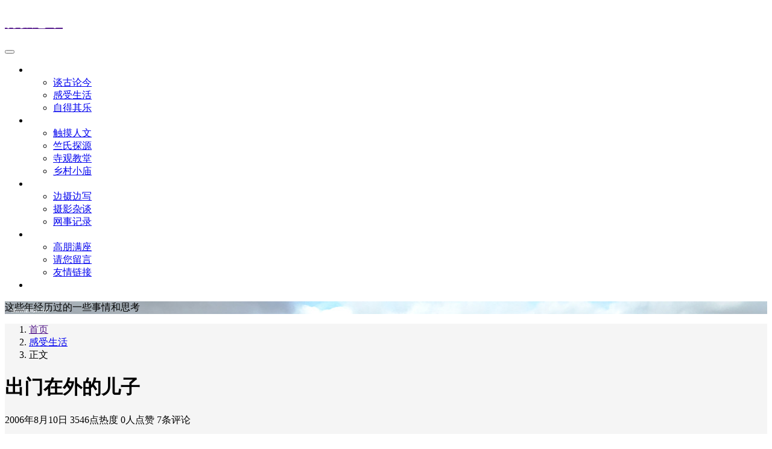

--- FILE ---
content_type: text/html; charset=UTF-8
request_url: https://www.zhuf.net/archives/176
body_size: 17514
content:
<!DOCTYPE html>
<html lang="zh-Hans">
<head>
    <meta charset="UTF-8">
    <title>出门在外的儿子 - 行摄思书</title>
    <meta name="viewport" content="width=device-width, initial-scale=1, user-scalable=no">
    <meta name="format-detection" content="telphone=no, date=no, address=no, email=no">
    <meta name="theme-color" content="#282a2c">

    <meta name="keywords" itemprop="keywords" content="儿子">
    <meta name="description" itemprop="description" content="　　儿子在北京拍回的故宫照片 [align=center][/align] 　　7月26日　妻说6点不到，儿子就发了短消息，说起床了。问他睡得好否，他只说一个字，好！中午，我在食堂吃饭的时候，他来了个短消息，问你在干什 &hellip;">
        <meta itemprop="image" content="https://zhufpic.oss-cn-hangzhou.aliyuncs.com/uploads/2025/07/1753758221-LOGO.jpg-zhuf">

        <meta property="og:site_name" content="行摄思书">
    <meta property="og:url" content="/archives/176">
        <meta property="og:title" content="出门在外的儿子">
    <meta property="og:type" content="article">
                        <meta property="og:article:tag" content="儿子">
                    <meta property="og:image" content="https://zhufpic.oss-cn-hangzhou.aliyuncs.com/uploads/2025/07/1753758221-LOGO.jpg-zhuf">
    <meta property="og:image:type" content="image/webp">
    <meta property="og:locale" content="zh-Hans">

    <meta name="twitter:card" content="summary_large_image">
    <meta name="twitter:title" content="出门在外的儿子">
    <meta name="twitter:creator" content="大道如水大道如水">

    <meta name='robots' content='max-image-preview:large' />
	<style>img:is([sizes="auto" i], [sizes^="auto," i]) { contain-intrinsic-size: 3000px 1500px }</style>
	<link rel='dns-prefetch' href='//www.zhuf.net' />
<style id='classic-theme-styles-inline-css' type='text/css'>
/*! This file is auto-generated */
.wp-block-button__link{color:#fff;background-color:#32373c;border-radius:9999px;box-shadow:none;text-decoration:none;padding:calc(.667em + 2px) calc(1.333em + 2px);font-size:1.125em}.wp-block-file__button{background:#32373c;color:#fff;text-decoration:none}
</style>
<style id='global-styles-inline-css' type='text/css'>
:root{--wp--preset--aspect-ratio--square: 1;--wp--preset--aspect-ratio--4-3: 4/3;--wp--preset--aspect-ratio--3-4: 3/4;--wp--preset--aspect-ratio--3-2: 3/2;--wp--preset--aspect-ratio--2-3: 2/3;--wp--preset--aspect-ratio--16-9: 16/9;--wp--preset--aspect-ratio--9-16: 9/16;--wp--preset--color--black: #000000;--wp--preset--color--cyan-bluish-gray: #abb8c3;--wp--preset--color--white: #ffffff;--wp--preset--color--pale-pink: #f78da7;--wp--preset--color--vivid-red: #cf2e2e;--wp--preset--color--luminous-vivid-orange: #ff6900;--wp--preset--color--luminous-vivid-amber: #fcb900;--wp--preset--color--light-green-cyan: #7bdcb5;--wp--preset--color--vivid-green-cyan: #00d084;--wp--preset--color--pale-cyan-blue: #8ed1fc;--wp--preset--color--vivid-cyan-blue: #0693e3;--wp--preset--color--vivid-purple: #9b51e0;--wp--preset--gradient--vivid-cyan-blue-to-vivid-purple: linear-gradient(135deg,rgba(6,147,227,1) 0%,rgb(155,81,224) 100%);--wp--preset--gradient--light-green-cyan-to-vivid-green-cyan: linear-gradient(135deg,rgb(122,220,180) 0%,rgb(0,208,130) 100%);--wp--preset--gradient--luminous-vivid-amber-to-luminous-vivid-orange: linear-gradient(135deg,rgba(252,185,0,1) 0%,rgba(255,105,0,1) 100%);--wp--preset--gradient--luminous-vivid-orange-to-vivid-red: linear-gradient(135deg,rgba(255,105,0,1) 0%,rgb(207,46,46) 100%);--wp--preset--gradient--very-light-gray-to-cyan-bluish-gray: linear-gradient(135deg,rgb(238,238,238) 0%,rgb(169,184,195) 100%);--wp--preset--gradient--cool-to-warm-spectrum: linear-gradient(135deg,rgb(74,234,220) 0%,rgb(151,120,209) 20%,rgb(207,42,186) 40%,rgb(238,44,130) 60%,rgb(251,105,98) 80%,rgb(254,248,76) 100%);--wp--preset--gradient--blush-light-purple: linear-gradient(135deg,rgb(255,206,236) 0%,rgb(152,150,240) 100%);--wp--preset--gradient--blush-bordeaux: linear-gradient(135deg,rgb(254,205,165) 0%,rgb(254,45,45) 50%,rgb(107,0,62) 100%);--wp--preset--gradient--luminous-dusk: linear-gradient(135deg,rgb(255,203,112) 0%,rgb(199,81,192) 50%,rgb(65,88,208) 100%);--wp--preset--gradient--pale-ocean: linear-gradient(135deg,rgb(255,245,203) 0%,rgb(182,227,212) 50%,rgb(51,167,181) 100%);--wp--preset--gradient--electric-grass: linear-gradient(135deg,rgb(202,248,128) 0%,rgb(113,206,126) 100%);--wp--preset--gradient--midnight: linear-gradient(135deg,rgb(2,3,129) 0%,rgb(40,116,252) 100%);--wp--preset--font-size--small: 13px;--wp--preset--font-size--medium: 20px;--wp--preset--font-size--large: 36px;--wp--preset--font-size--x-large: 42px;--wp--preset--spacing--20: 0.44rem;--wp--preset--spacing--30: 0.67rem;--wp--preset--spacing--40: 1rem;--wp--preset--spacing--50: 1.5rem;--wp--preset--spacing--60: 2.25rem;--wp--preset--spacing--70: 3.38rem;--wp--preset--spacing--80: 5.06rem;--wp--preset--shadow--natural: 6px 6px 9px rgba(0, 0, 0, 0.2);--wp--preset--shadow--deep: 12px 12px 50px rgba(0, 0, 0, 0.4);--wp--preset--shadow--sharp: 6px 6px 0px rgba(0, 0, 0, 0.2);--wp--preset--shadow--outlined: 6px 6px 0px -3px rgba(255, 255, 255, 1), 6px 6px rgba(0, 0, 0, 1);--wp--preset--shadow--crisp: 6px 6px 0px rgba(0, 0, 0, 1);}:where(.is-layout-flex){gap: 0.5em;}:where(.is-layout-grid){gap: 0.5em;}body .is-layout-flex{display: flex;}.is-layout-flex{flex-wrap: wrap;align-items: center;}.is-layout-flex > :is(*, div){margin: 0;}body .is-layout-grid{display: grid;}.is-layout-grid > :is(*, div){margin: 0;}:where(.wp-block-columns.is-layout-flex){gap: 2em;}:where(.wp-block-columns.is-layout-grid){gap: 2em;}:where(.wp-block-post-template.is-layout-flex){gap: 1.25em;}:where(.wp-block-post-template.is-layout-grid){gap: 1.25em;}.has-black-color{color: var(--wp--preset--color--black) !important;}.has-cyan-bluish-gray-color{color: var(--wp--preset--color--cyan-bluish-gray) !important;}.has-white-color{color: var(--wp--preset--color--white) !important;}.has-pale-pink-color{color: var(--wp--preset--color--pale-pink) !important;}.has-vivid-red-color{color: var(--wp--preset--color--vivid-red) !important;}.has-luminous-vivid-orange-color{color: var(--wp--preset--color--luminous-vivid-orange) !important;}.has-luminous-vivid-amber-color{color: var(--wp--preset--color--luminous-vivid-amber) !important;}.has-light-green-cyan-color{color: var(--wp--preset--color--light-green-cyan) !important;}.has-vivid-green-cyan-color{color: var(--wp--preset--color--vivid-green-cyan) !important;}.has-pale-cyan-blue-color{color: var(--wp--preset--color--pale-cyan-blue) !important;}.has-vivid-cyan-blue-color{color: var(--wp--preset--color--vivid-cyan-blue) !important;}.has-vivid-purple-color{color: var(--wp--preset--color--vivid-purple) !important;}.has-black-background-color{background-color: var(--wp--preset--color--black) !important;}.has-cyan-bluish-gray-background-color{background-color: var(--wp--preset--color--cyan-bluish-gray) !important;}.has-white-background-color{background-color: var(--wp--preset--color--white) !important;}.has-pale-pink-background-color{background-color: var(--wp--preset--color--pale-pink) !important;}.has-vivid-red-background-color{background-color: var(--wp--preset--color--vivid-red) !important;}.has-luminous-vivid-orange-background-color{background-color: var(--wp--preset--color--luminous-vivid-orange) !important;}.has-luminous-vivid-amber-background-color{background-color: var(--wp--preset--color--luminous-vivid-amber) !important;}.has-light-green-cyan-background-color{background-color: var(--wp--preset--color--light-green-cyan) !important;}.has-vivid-green-cyan-background-color{background-color: var(--wp--preset--color--vivid-green-cyan) !important;}.has-pale-cyan-blue-background-color{background-color: var(--wp--preset--color--pale-cyan-blue) !important;}.has-vivid-cyan-blue-background-color{background-color: var(--wp--preset--color--vivid-cyan-blue) !important;}.has-vivid-purple-background-color{background-color: var(--wp--preset--color--vivid-purple) !important;}.has-black-border-color{border-color: var(--wp--preset--color--black) !important;}.has-cyan-bluish-gray-border-color{border-color: var(--wp--preset--color--cyan-bluish-gray) !important;}.has-white-border-color{border-color: var(--wp--preset--color--white) !important;}.has-pale-pink-border-color{border-color: var(--wp--preset--color--pale-pink) !important;}.has-vivid-red-border-color{border-color: var(--wp--preset--color--vivid-red) !important;}.has-luminous-vivid-orange-border-color{border-color: var(--wp--preset--color--luminous-vivid-orange) !important;}.has-luminous-vivid-amber-border-color{border-color: var(--wp--preset--color--luminous-vivid-amber) !important;}.has-light-green-cyan-border-color{border-color: var(--wp--preset--color--light-green-cyan) !important;}.has-vivid-green-cyan-border-color{border-color: var(--wp--preset--color--vivid-green-cyan) !important;}.has-pale-cyan-blue-border-color{border-color: var(--wp--preset--color--pale-cyan-blue) !important;}.has-vivid-cyan-blue-border-color{border-color: var(--wp--preset--color--vivid-cyan-blue) !important;}.has-vivid-purple-border-color{border-color: var(--wp--preset--color--vivid-purple) !important;}.has-vivid-cyan-blue-to-vivid-purple-gradient-background{background: var(--wp--preset--gradient--vivid-cyan-blue-to-vivid-purple) !important;}.has-light-green-cyan-to-vivid-green-cyan-gradient-background{background: var(--wp--preset--gradient--light-green-cyan-to-vivid-green-cyan) !important;}.has-luminous-vivid-amber-to-luminous-vivid-orange-gradient-background{background: var(--wp--preset--gradient--luminous-vivid-amber-to-luminous-vivid-orange) !important;}.has-luminous-vivid-orange-to-vivid-red-gradient-background{background: var(--wp--preset--gradient--luminous-vivid-orange-to-vivid-red) !important;}.has-very-light-gray-to-cyan-bluish-gray-gradient-background{background: var(--wp--preset--gradient--very-light-gray-to-cyan-bluish-gray) !important;}.has-cool-to-warm-spectrum-gradient-background{background: var(--wp--preset--gradient--cool-to-warm-spectrum) !important;}.has-blush-light-purple-gradient-background{background: var(--wp--preset--gradient--blush-light-purple) !important;}.has-blush-bordeaux-gradient-background{background: var(--wp--preset--gradient--blush-bordeaux) !important;}.has-luminous-dusk-gradient-background{background: var(--wp--preset--gradient--luminous-dusk) !important;}.has-pale-ocean-gradient-background{background: var(--wp--preset--gradient--pale-ocean) !important;}.has-electric-grass-gradient-background{background: var(--wp--preset--gradient--electric-grass) !important;}.has-midnight-gradient-background{background: var(--wp--preset--gradient--midnight) !important;}.has-small-font-size{font-size: var(--wp--preset--font-size--small) !important;}.has-medium-font-size{font-size: var(--wp--preset--font-size--medium) !important;}.has-large-font-size{font-size: var(--wp--preset--font-size--large) !important;}.has-x-large-font-size{font-size: var(--wp--preset--font-size--x-large) !important;}
:where(.wp-block-post-template.is-layout-flex){gap: 1.25em;}:where(.wp-block-post-template.is-layout-grid){gap: 1.25em;}
:where(.wp-block-columns.is-layout-flex){gap: 2em;}:where(.wp-block-columns.is-layout-grid){gap: 2em;}
:root :where(.wp-block-pullquote){font-size: 1.5em;line-height: 1.6;}
</style>
<link rel='stylesheet' id='bootstrap-css' href='https://www.zhuf.net/wp-content/themes/kratos-4.1.6/assets/css/bootstrap.min.css?ver=4.5.0' type='text/css' media='all' />
<link rel='stylesheet' id='kicon-css' href='https://www.zhuf.net/wp-content/themes/kratos-4.1.6/assets/css/iconfont.min.css?ver=4.1.6' type='text/css' media='all' />
<link rel='stylesheet' id='layer-css' href='https://www.zhuf.net/wp-content/themes/kratos-4.1.6/assets/css/layer.min.css?ver=3.1.1' type='text/css' media='all' />
<link rel='stylesheet' id='lightgallery-css' href='https://www.zhuf.net/wp-content/themes/kratos-4.1.6/assets/css/lightgallery.min.css?ver=1.4.0' type='text/css' media='all' />
<link rel='stylesheet' id='fontawesome-css' href='https://www.zhuf.net/wp-content/themes/kratos-4.1.6/assets/css/fontawesome.min.css?ver=5.15.2' type='text/css' media='all' />
<link rel='stylesheet' id='kratos-css' href='https://www.zhuf.net/wp-content/themes/kratos-4.1.6/style.css?ver=4.1.6' type='text/css' media='all' />
<style id='kratos-inline-css' type='text/css'>

        @media screen and (min-width: 992px) {
            .k-nav .navbar-brand h1 {
                color: #ffffff;
            }
            .k-nav .navbar-nav > li.nav-item > a {
                color: #ffffff;
            }
        }
        
</style>
<link rel="alternate" title="oEmbed (JSON)" type="application/json+oembed" href="/wp-json/oembed/1.0/embed?url=%2Farchives%2F176" />
<link rel="alternate" title="oEmbed (XML)" type="text/xml+oembed" href="/wp-json/oembed/1.0/embed?url=%2Farchives%2F176&#038;format=xml" />

<link rel="stylesheet" href="https://www.zhuf.net/wp-content/plugins/count-per-day/counter.css" type="text/css" />
<script type="text/javascript" src="https://www.zhuf.net/wp-content/themes/kratos-4.1.6/assets/js/jquery.min.js?ver=3.4.1" id="jquery-js"></script>
<script></script></head>
<body>
    <div class="k-header">
        <nav class="k-nav navbar navbar-expand-lg navbar-light fixed-top" >
            <div class="container">
                <a class="navbar-brand" href="">
                    <h1>行摄思书</h1>                </a>
                                    <button class="navbar-toggler navbar-toggler-right" id="navbutton" type="button" data-toggle="collapse" data-target="#navbarResponsive" aria-controls="navbarResponsive" aria-expanded="false" aria-label="Toggle navigation">
                        <span class="line first-line"></span>
                        <span class="line second-line"></span>
                        <span class="line third-line"></span>
                    </button>
                <div id="navbarResponsive" class="collapse navbar-collapse"><ul id="menu-new" class="navbar-nav ml-auto"><li class="nav-item dropdown" ><a title="道古道今" href="#" data-toggle="dropdown" aria-haspopup="true" aria-expanded="false" class="dropdown-toggle nav-link" id="menu-item-dropdown-2228">道古道今</a>
<ul class="dropdown-menu" aria-labelledby="menu-item-dropdown-2228" role="menu">
	<li class="nav-item" ><a title="谈古论今" href="/archives/category/tglj" class="dropdown-item">谈古论今</a></li>
	<li class="nav-item" ><a title="感受生活" href="/archives/category/gssh" class="dropdown-item">感受生活</a></li>
	<li class="nav-item" ><a title="自得其乐" href="/archives/category/zdql" class="dropdown-item">自得其乐</a></li>
</ul>
</li>
<li class="nav-item dropdown" ><a title="人物事物" href="#" data-toggle="dropdown" aria-haspopup="true" aria-expanded="false" class="dropdown-toggle nav-link" id="menu-item-dropdown-2232">人物事物</a>
<ul class="dropdown-menu" aria-labelledby="menu-item-dropdown-2232" role="menu">
	<li class="nav-item" ><a title="触摸人文" href="/archives/category/cmrw" class="dropdown-item">触摸人文</a></li>
	<li class="nav-item" ><a title="竺氏探源" href="/archives/category/zsty" class="dropdown-item">竺氏探源</a></li>
	<li class="nav-item" ><a title="寺观教堂" href="/archives/category/sgjt" class="dropdown-item">寺观教堂</a></li>
	<li class="nav-item" ><a title="乡村小庙" href="/archives/category/xcxm" class="dropdown-item">乡村小庙</a></li>
</ul>
</li>
<li class="nav-item dropdown" ><a title="影事往事" href="#" data-toggle="dropdown" aria-haspopup="true" aria-expanded="false" class="dropdown-toggle nav-link" id="menu-item-dropdown-2237">影事往事</a>
<ul class="dropdown-menu" aria-labelledby="menu-item-dropdown-2237" role="menu">
	<li class="nav-item" ><a title="边摄边写" href="/archives/category/bsbx" class="dropdown-item">边摄边写</a></li>
	<li class="nav-item" ><a title="摄影杂谈" href="/archives/category/syzt" class="dropdown-item">摄影杂谈</a></li>
	<li class="nav-item" ><a title="网事记录" href="/archives/category/wsjl" class="dropdown-item">网事记录</a></li>
</ul>
</li>
<li class="nav-item dropdown" ><a title="客来客往" href="#" data-toggle="dropdown" aria-haspopup="true" aria-expanded="false" class="dropdown-toggle nav-link" id="menu-item-dropdown-2241">客来客往</a>
<ul class="dropdown-menu" aria-labelledby="menu-item-dropdown-2241" role="menu">
	<li class="nav-item" ><a title="高朋满座" href="/archives/category/uncategorized" class="dropdown-item">高朋满座</a></li>
	<li class="nav-item" ><a title="请您留言" href="/%e7%95%99%e8%a8%80%e6%9d%bf" class="dropdown-item">请您留言</a></li>
	<li class="nav-item" ><a title="友情链接" href="/links" class="dropdown-item">友情链接</a></li>
</ul>
</li>
<li class="nav-item" ><a title="留言板" href="/%e7%95%99%e8%a8%80%e6%9d%bf" class="nav-link">留言板</a></li>
</ul></div>            </div>
        </nav>
                    <div class="banner">
                <div class="overlay"></div>
                <div class="content text-center" style="background-image: url(https://zhufpic.oss-cn-hangzhou.aliyuncs.com/uploads/2025/07/1753761589-头部.jpg-zhuf);">
                    <div class="introduce animate__animated animate__fadeInUp">
                        <div class="title"></div><div class="mate">这些年经历过的一些事情和思考</div>                    </div>
                </div>
            </div>
            </div>
<div class="k-main banner" style="background:#f5f5f5">
    <div class="container">
        <div class="row">
            <div class="col-lg-8 details">
                                    <div class="article">
                                                    <div class="breadcrumb-box">
                                <ol class="breadcrumb">
                                    <li class="breadcrumb-item">
                                        <a class="text-dark" href=""> 首页</a>
                                    </li>
                                    <li class="breadcrumb-item"> <a class="text-dark" href="/archives/category/gssh">感受生活</a></li>                                    <li class="breadcrumb-item active" aria-current="page"> 正文</li>
                                </ol>
                            </div>
                                                <div class="header">
                            <h1 class="title">出门在外的儿子</h1>
                            <div class="meta">
                                <span>2006年8月10日</span>
                                                                    <span>3546点热度</span>
                                                                    <span>0人点赞</span>
                                                                    <span>7条评论</span>
                                                                                            </div>
                        </div>
                        <div class="content" id="lightgallery">
                            <p>　　<span style="color: #ff0000;">儿子在北京拍回的故宫照片</span><br />
[align=center]<a href="https://zhufpic.oss-cn-hangzhou.aliyuncs.com/uploads/2006/08/2006-08-10_011258-0.jpg" target="_blank"  rel="nofollow" ><img decoding="async" class="alignnone size-medium wp-image-6" alt="2006-08-10_011258-0.jpg" src="https://zhufpic.oss-cn-hangzhou.aliyuncs.com/uploads/2006/08/2006-08-10_011258-0.jpg" /></a>[/align]<br />
　　<span style="color: #ff0000;">7月26日</span>　妻说6点不到，儿子就发了短消息，说起床了。问他睡得好否，他只说一个字，好！中午，我在食堂吃饭的时候，他来了个短消息，问你在干什么？我回说在吃饭，你吃了吗？上午感觉如何？他说：吃完了，感觉挺好。我说：好！为你骄傲！中午休息一下，下午有精神了。他说不累。<br />
　　下午4点45分，我去短消息问他下课了没有。他回说不累，现在上厕所，接着洗澡。晚上要上夜自习，打电话再说。晚上6点多的时候，他来短消息说可以打电话了。我们又是挨个跟他通电话，父亲跟他打电话，说要他坚强点，他说明天就回来了，又惹得我们哈哈大笑。通过交谈，得知他已经适应了学校的生活，吃得习惯，上课不紧张，下午还去打篮球了。第一天他的表现，比我们想象的要好，好象他还挺体谅我们的，老说放心好了，感觉挺好，适应的。<br />
　　晚上，妻跟严秋雁交流，她女儿在学校的事情都会跟家里说，包括学的什么，老师教得如何，北京环境怎么样等。而儿子的回话却跟电报一样简短。妻列了提纲，说要问儿子一些事情，我说你管他干什么啊，他不愿意说就不要去问他了，有的事情提醒他一下就可以了。孙盈侄女的消息还要少，手机老关的，回电话也很简短，还好，她跟我儿子在一个班上，也不会有什么情况。</p>
<p>　　<span style="color: #ff0000;">7月27日</span>　今天儿子的短消息明显少了，只有中午的时候我一个，问我在干什么？我说在休息，问他今天的感觉，还是一个好字，于是叮嘱他要抓紧机会多学点东西，要把所见抽得的东西记录下来，多拍点照片，他回答还是一个哦字。下午妻说儿子的手机没电了，说是要充电，晚上就不要打电话了。下午和朋友一知说好，下个学期请他太太在双休日帮助儿子补习语文，这是他的弱项。晚上散步时，去拜访了一个小后生，开电脑店的，他通过我和我儿子成了朋友，不过非常的忙，我们进去，他就出去帮客户安装电脑去了，等了半个多小时还没回来，我们就回来了。</p>
<p>　　<span style="color: #ff0000;">7月28日</span>　今天儿子不主动给我发短消息了。晚上的时候，他妈妈发短消息问他干什么，他说去洗澡了，过了半个小时他问他洗好了没有，他说洗好了，我说你晚上下课后我们给你打电话，他说那得等九点半了。晚上他们一直在看英语原版片，看到九点半的时候，他来短消息说，还得一刻钟，然后问爷爷奶奶呢？我们想叫他打个电话过去，后来想想时间太晚了，就没叫他打。9点40，他来电话了，我问他为什么不给我发短消息，他说你没给我发啊，问他洗衣服没有，他说明天洗。我说你才洗了一次衣服啊，他在电话那头嘿嘿笑，听上去很愉快。他说已经到寝室了，马上要睡了，不说了，说挂了。晚上妻给我看他儿子发的短消息，其中有一条问他同学们对他怎么样，他说谁对谁都好。还说吃得饱，晚上睡够十小时，看上去，他对那个新环境完全适应了。</p>
<p>　　<span style="color: #ff0000;">7月29日</span>　本来昨天说好，妻和我一起去溪口看水蜜桃节活动，结果昨晚来了一个电话，说她一个表姐出车祸没了，上午要去奔丧。结果早上就和老同学一起去了。昨天得到的情报是上午8点半开始，结果8点钟活动就开始了，看了个尾巴。天热，10点半就回来了。<br />
　　中午看电视，新闻30分报道说北京的雾大，温度高，气象部门发出了霉变指数预报，于是发了个短消息给儿子，问他北京大雾了吗？他说没有，但每天是阴天，我说我们今天这里又高温了，晴空万里，天上没有一丝云彩。他说北京的天空上云层很查，飞机下降的时候用了半天。我说飞机是雷达导航的，不需要手工操作，下降的时候是一点点降低高度的。他说知道。他也真知道，凡是科学的知识，快比我懂得还多了，什么汽车引擎，涡轮增压啊，我都没搞清楚是怎么回事，他却了解得清清楚楚的。<br />
　　下午在小溪岙的时候，他又来短消息了，问我吃了没有，我说哪有这么早啊，人还在外面呢，叫他问一下妈妈。他说好的，过了一会又回说，她说还没呢。6点钟我回到家里，吃完饭，给他发短消息，说：听说你在北京的最后一天，有人看到你在地上磨肥皂，人问你为什么，你说如果不擦掉一点，妈要看出我半个月没洗澡了。他回：废话。问他洗衣服了吗？他说刚洗。<br />
　　晚上到岳林广场和县江边拍照片，8点半回来，妻回来就睡下了，9点半的时候，我找妻的手机，想看看儿子有没有短消息过来，这时家里的电话就响了。儿子说，你要我打电话给你啊，我就打个。我明白这是妻的吩咐。问他感觉好吗？不是不马上要睡了？他说好的，要睡了，没事就挂了。说完就挂了。晚上母亲和妻都说儿子在电话里好象懒得说话，态度冷冷的，不象在家里喋喋不休，说不完的话。也许儿子还不习惯在电话里交流。</p>
<p>　　<span style="color: #ff0000;">7月30日</span>　天气太热，家里接连2人发烧了。妻昨天就发烧，今天上午自己量体温才发现，今天傍晚的时候才好点。她也觉得奇怪，昨天去江口奔丧的时候还是好好的啊，禁不住在私下嘀咕。晚上8点半，儿子来电话，说跟爷爷奶奶已经打过电话了，奶奶发热了，38度半，要我们去叫奶奶一定要去挂盐水。母亲晚上的时候说身体不舒服，晚饭后碗还是我洗的，没想到体温这么高了。儿子在外面了，懂得关心家里的大人们的身体了，真是让人感动。搁下儿子的电话，妻打电话给我母亲，一定要她起来，去村卫生室打针，我们随后看着母亲挂了盐水，我把明天的药钱也付了，要母亲明天一定要继续看医生。</p>
<p>　　<span style="color: #ff0000;">7月31日</span>　今天儿子没主动给我发过短消息。妻说下午的时候，发短消息问过奶奶的身体怎么样了？晚上9点多来电话，我说你英语学得怎么样，有没有收获啊？他说有的。我说你说几句给我听听？他说不说不说。回去说给你听。随后又说，回来之后我要玩游戏的啊。我说你要玩多少天？他说十天，我说好的，每天半小时，他说不行，要一小时，唉，孩子毕竟还是个孩子啊。</p>
<p>　　<span style="color: #ff0000;">8月1日</span>　儿子没跟我联系过。傍晚打电话到父母家，照例问今天好不好之类常规的话。然后他一个个问家里人，这两天妻和母亲同时感冒发烧了。他问奶奶呢？我说到外面去散步了。他也没怀疑。</p>
<p>　　<span style="color: #ff0000;">8月2日</span>　晚上6时来电，问他一切都好嘛，他在那边呵呵笑着说好的好的。跟妻通电话时说，你跟阿姨说一下吧，我们在北京少玩几天，想回家了。电视没得看、电脑没得玩，饿极了。问他花了多少钱了，他说不知道，带去的食品吃完了，现在每天买一面快速面，晚上睡前泡着吃。吃得好，睡得更好，这是他对自己的北京学校生活的总结。孙盈说，他女儿不喜欢油腻食品，吃不饱，都饿怕了，现在嘴巴里外都起泡了。</p>
<p>　　<span style="color: #ff0000;">8月3日</span>　下午2点多，儿子给妻发短信，问：坐班车到总部吗？妻正感冒呢，看了一会没明白，回短信问他说什么，他说没什么。结果让妻纳闷了一下午。晚饭后，按惯例他应该来个电话或者短消息，可是一直没来，严秋雁倒来电话了，问儿子有没有在正常联系，妻说正常的，每天一个电话。严秋雁说她侄女两天没给家里电话了，打电话也一直关机，叫儿子给她说一声，给家里打个电话。妻答应了，拨电话给儿子，那头说暂时无法接通，再拨，还是一样，一直拨了半个来小时，不通，联想起下午莫名其妙的短信，不禁有点担心了。我说赶紧回家，我查电话去。打开电脑，先查了儿子在北京的学校的电话，通州区运河西大街九号中华商科学校的电话。妻打过去，那边告诉我们新东方学校的电话，再打到新东方学校，问班主任的名字和联系方式，那边问我们班级的编号，一下子说不出来，挂了电话，查。查到班级编号，再打过去，那边再问了孩子的姓名，说会通知班主任的，由他找到孩子，通知孩子们给家里打电话。等了五分钟，还没动静，再打过去。那边说已经通知了老师，也找到了孩子，跟孩子们说了。我纳闷这不会是学校的托辞吧，那有这么快的？没想到，刚刚搁下电话，电话铃响了，是母亲打来的，说儿子已经打电话过来了，他刚才是没电了，8点多会再打电话来的。这才放下心来。过了不多久，电话铃又响了，我接起一听，是儿子的，我冲电话嚷道，你怎么搞的，电话为什么不接，儿子说没电了正充电呢。我说你下午的短消息啥意思？什么班车、总部，他说是老师要他们登记填表，结束那天家长到总部接还是学校接，他搞不清楚，所以来短消息问，我说填好了吗？他说填好了，坐班车到总部。我说你妈妈急得正在哭呢，他说啊？我就把电话给了妻，他们就叽叽咕咕地说同伴什么的事情了。晚上睡前，妻说，要把跟儿子的短消息，捡重要的，用一张纸抄起来，她立说立行，马上抄了满满一张。她抄的同时，我写了这么多，她凑过来看了一下，说：罗里罗嗦！</p>
<p>　　<span style="color: #ff0000;">8月4日</span>　儿子的短消息越来越少，中午我发一个过去，到了晚上下班的时候才回，说是现在上卫生间，等会打电话，一刻钟后，电话响了，妻去接听，对他说，现在你的学习到计时了吧。他又说，要不结束了我独自先坐飞机回来了。妻说，这不行，飞机票是阿姨订的。我接过电话说，你不要装出不高兴的样子啊，要听大家的，回来以后我再给你加五天每天半小时的电脑时间。他问，每天一个半小时？我说是啊。他马上高兴地说，好的好的。晚上，妻给他短消息，提醒他今天晚上洗好衣服，明天就不要洗了，准备打包，不要忘记东西。他问：什么是打包啊？</p>
<p>　　<span style="color: #ff0000;">8月5日</span>　今天一大早，母亲抱病去买了虾，在微波炉中烤了，要委托严秋雁带过去给儿子他们吃。晚上，我们外拍回来，8点了，到孙盈公司，把虾送过去，严秋雁第二天要飞北京接孩子们，顺便带他们在北京玩几天。回来已经9点了。快10点半的时候，儿子突然来了一个短消息，说一切都好了，刚才妈妈的短消息我没看见。接着我的手机铃响了一下，我看是儿子来电，就回拨过去，那边很热闹，我问：你怎么还没睡啊？他说我刚睡下。妈妈呢？我说，她睡了。他就说，那没事了，再见。原来妻晚上给他发了好几个短消息，一直没见他回，大概他也玩去了。这是他在学校的最后一天了，马上就要结束了，比较兴奋。</p>
<p>　　<span style="color: #ff0000;">8月6日</span>　上午，妻在广州的同学来，陪着游览了溪口主要几个风景点，中饭后，他们打的回宁波，我们也回奉化。下午帮传仙妻子扫描一个服装样本，然后和夏夏去方桥，在方桥桥头巧遇网友九牧。他写的《方桥印象》，我看了之后印象非常深刻。他带我们去了龙漂墩的锡命堂，据他介绍，说是明代建筑。现在明代建筑在奉化的已经是很少了。在龙潭墩拍摄的时候，妻来电说，儿子已经碰到严秋雁了。晚上在亚细亚吃饭，席间，孙盈与严秋雁通电话，我顺便跟儿子说了几句。问他好不好，他说好，明天去哪，他说你跟阿姨说吧。严秋雁说三个小家伙情绪还可以。明天长城，她已经租了一辆汽车，这样行动就方便了。孙盈说，他们可能就住三个晚上，这样星期二就可以回家了。</p>
<p>　　<span style="color: #ff0000;">8月7日</span>　今天轮到我病了。拉肚子。下午上医院看病。晚上有点低热。晚饭后一直打不到儿子的电话，后来打到了严秋雁的，说是在逛王府井。儿子说热死了。过了一个多小时他又来电话，声音低沉，问他累不，说还好。听起来情绪不高。</p>
<p>　　<span style="color: #ff0000;">8月8日</span>　晚饭前，儿子来电话，问他今天去哪了？他说不知道。我说什么？你了哪里也不知道。他说是故宫、天坛。又问有没有纪念堂？他说人太多了，一个死人有什么好看的。又说明天将去清华、北大，晚上飞机回奉化。吃了晚饭，去孙盈处，说明天接机事情，孙盈问了，明天那边是晚上10点05分飞机，这样到宁波快12点了，孙盈说他一人去机场接，然后送到家。从孙盈和严秋雁的电话中知道，他侄女和我儿子下午闹罢工了，不肯出去走，只愿呆在房间里看电视。说是明天上午的升旗仪式也懒得去看。我和妻轮流发短消息给他，威胁他如果不去参加明天的活动，回家后一切奖励政策取消。他说我没听见。我说看见就可以了。他说也没看见。我们谈起，他们年纪还小，知识面不够，这样的旅游对他们没什么吸引力。</p>
<p>　　<span style="color: #ff0000;">8月9日</span>　今天是儿子在北京的最后一天，中午11时，妻打电话跟我说，儿子上午去看升旗了，然后去了清华北大。这会儿正在饭店呢。晚上回家，妻跟他打电话，他说正在往机场的路上，晚饭已经吃了。随后严秋雁说，这几个孩子都等不用回家了，下午她和女儿去书店，她侄女和我儿子就在饭店看电视，晚饭后退了房，去机场都迫不及待了，好象到了机场就跟到了家一样。晚上8点半，我再打电话，儿子说在机场玩手机游戏等飞机呢。我说别玩了，等会当心晕机。他说不会，坐飞机很舒服的。9时半，我查了宁波机场的消息，这班飞机要到晚上11时55分到过宁波，就给孙盈打了个电话。孙盈说他11点去机场。我说我等会就在大成路交叉口等。<br />
　　晚12时10分，孙盈来短消息，说他们正在出来。16分，又来消息说，看见你儿子了。我也重新穿上衣服，准备去接，同时，给他短消息，让他慢慢开好了。<br />
　　12点55分，在大成路口接到。1点05分，到家。说29日那天洗过澡后没好好洗过，开始两天一次，后来看到他们都不洗了，他也不洗了。晚上要洗他半个钟头，说着三下五除二，脱了衣服，钻进了卫生间。</p>
<p>　　<strong>【完】</strong></p>
                        </div>
                                                <div class="footer clearfix">
                            <div class="tags float-left">
                                <span>标签：</span>
                                <a href="/archives/tag/%e5%84%bf%e5%ad%90" rel="tag">儿子</a>                            </div>
                            <div class="tool float-right d-none d-lg-block">
                                <span>最后更新：2006年8月10日</span>
                            </div>
                        </div>
                    </div>
                                <div class="toolbar clearfix">
	<div class="meta float-md-left">
		<img src="https://gravatar.loli.net/avatar/7a90d45c8f5ea98ce93266e36a9290a69a12b914b9900ca6c00005d7cc2cdbb5?s=96&d=mm&r=g">
		<p class="name">大道如水</p>
		<p class="motto mb-0">浙江奉化人。退休。趁还有点体力精力，做些自己喜欢做的事情。</p>
	</div>
	<div class="share float-md-right text-center">
				<a href="javascript:;" id="thumbs" data-action="love" data-id="176" role="button" class="btn btn-thumbs "><i class="kicon i-like"></i><span class="ml-1">点赞</span></a>
	</div>
</div>                <nav class="navigation post-navigation clearfix" role="navigation">
                    <div class="nav-previous clearfix"><a title="立秋记事" href="/archives/183">< 上一篇</a></div><div class="nav-next"><a title="天下有骗" href="/archives/173">下一篇 ></a></div>                </nav>
                	<div class="comments" id="comments">
		<h3 class="title">文章评论</h3>
		<div class="list">
			    <li class="comment cleanfix" id="comment-672">
        <div class="avatar float-left d-inline-block mr-2">
            <img alt='' src='https://gravatar.loli.net/avatar/?s=50&#038;d=mm&#038;r=g' srcset='https://gravatar.loli.net/avatar/?s=100&#038;d=mm&#038;r=g 2x' class='avatar avatar-50 photo avatar-default' height='50' width='50' decoding='async'/>        </div>
        <div class="info clearfix">
            <cite class="author_name">英雄</cite>
                        <div class="content pb-2">
                <p>呵呵，刚才回得时候没看最后，回来了：）</p>
            </div>
            <div class="meta clearfix">
                <div class="date d-inline-block float-left">2006年8月11日                </div>
                <div class="tool reply ml-2 d-inline-block float-right">
                    <a rel="nofollow" class="comment-reply-link" href="/archives/176?replytocom=672#respond" data-commentid="672" data-postid="176" data-belowelement="comment-672" data-respondelement="respond" data-replyto="回复给 英雄" aria-label="回复给 英雄"><i class="kicon i-reply"></i><span class="ml-1">回复</span></a>                </div>
            </div>
        </div>
    </li><!-- #comment-## -->
    <li class="comment cleanfix" id="comment-671">
        <div class="avatar float-left d-inline-block mr-2">
            <img alt='' src='https://gravatar.loli.net/avatar/?s=50&#038;d=mm&#038;r=g' srcset='https://gravatar.loli.net/avatar/?s=100&#038;d=mm&#038;r=g 2x' class='avatar avatar-50 photo avatar-default' height='50' width='50' decoding='async'/>        </div>
        <div class="info clearfix">
            <cite class="author_name">英雄</cite>
                        <div class="content pb-2">
                <p>祝小道一路顺利：）</p>
            </div>
            <div class="meta clearfix">
                <div class="date d-inline-block float-left">2006年8月11日                </div>
                <div class="tool reply ml-2 d-inline-block float-right">
                    <a rel="nofollow" class="comment-reply-link" href="/archives/176?replytocom=671#respond" data-commentid="671" data-postid="176" data-belowelement="comment-671" data-respondelement="respond" data-replyto="回复给 英雄" aria-label="回复给 英雄"><i class="kicon i-reply"></i><span class="ml-1">回复</span></a>                </div>
            </div>
        </div>
    </li><!-- #comment-## -->
    <li class="comment cleanfix" id="comment-670">
        <div class="avatar float-left d-inline-block mr-2">
            <img alt='' src='https://gravatar.loli.net/avatar/?s=50&#038;d=mm&#038;r=g' srcset='https://gravatar.loli.net/avatar/?s=100&#038;d=mm&#038;r=g 2x' class='avatar avatar-50 photo avatar-default' height='50' width='50' decoding='async'/>        </div>
        <div class="info clearfix">
            <cite class="author_name">流浪的猫</cite>
                        <div class="content pb-2">
                <p>孩子出门在外，正应了一句话：可怜天下父母心。</p>
            </div>
            <div class="meta clearfix">
                <div class="date d-inline-block float-left">2006年8月10日                </div>
                <div class="tool reply ml-2 d-inline-block float-right">
                    <a rel="nofollow" class="comment-reply-link" href="/archives/176?replytocom=670#respond" data-commentid="670" data-postid="176" data-belowelement="comment-670" data-respondelement="respond" data-replyto="回复给 流浪的猫" aria-label="回复给 流浪的猫"><i class="kicon i-reply"></i><span class="ml-1">回复</span></a>                </div>
            </div>
        </div>
    </li><!-- #comment-## -->
    <li class="comment cleanfix" id="comment-669">
        <div class="avatar float-left d-inline-block mr-2">
            <img alt='' src='https://gravatar.loli.net/avatar/?s=50&#038;d=mm&#038;r=g' srcset='https://gravatar.loli.net/avatar/?s=100&#038;d=mm&#038;r=g 2x' class='avatar avatar-50 photo avatar-default' height='50' width='50' loading='lazy' decoding='async'/>        </div>
        <div class="info clearfix">
            <cite class="author_name">大道</cite>
                        <div class="content pb-2">
                <p>看来现在他好多事情还不懂，想自己小时候其实也差不多啊</p>
            </div>
            <div class="meta clearfix">
                <div class="date d-inline-block float-left">2006年8月10日                </div>
                <div class="tool reply ml-2 d-inline-block float-right">
                    <a rel="nofollow" class="comment-reply-link" href="/archives/176?replytocom=669#respond" data-commentid="669" data-postid="176" data-belowelement="comment-669" data-respondelement="respond" data-replyto="回复给 大道" aria-label="回复给 大道"><i class="kicon i-reply"></i><span class="ml-1">回复</span></a>                </div>
            </div>
        </div>
    </li><!-- #comment-## -->
    <li class="comment cleanfix" id="comment-668">
        <div class="avatar float-left d-inline-block mr-2">
            <img alt='' src='https://gravatar.loli.net/avatar/?s=50&#038;d=mm&#038;r=g' srcset='https://gravatar.loli.net/avatar/?s=100&#038;d=mm&#038;r=g 2x' class='avatar avatar-50 photo avatar-default' height='50' width='50' loading='lazy' decoding='async'/>        </div>
        <div class="info clearfix">
            <cite class="author_name">晚风</cite>
                        <div class="content pb-2">
                <p>最后两句好玩。 ：P[lol]</p>
            </div>
            <div class="meta clearfix">
                <div class="date d-inline-block float-left">2006年8月10日                </div>
                <div class="tool reply ml-2 d-inline-block float-right">
                    <a rel="nofollow" class="comment-reply-link" href="/archives/176?replytocom=668#respond" data-commentid="668" data-postid="176" data-belowelement="comment-668" data-respondelement="respond" data-replyto="回复给 晚风" aria-label="回复给 晚风"><i class="kicon i-reply"></i><span class="ml-1">回复</span></a>                </div>
            </div>
        </div>
    </li><!-- #comment-## -->
    <li class="comment cleanfix" id="comment-667">
        <div class="avatar float-left d-inline-block mr-2">
            <img alt='' src='https://gravatar.loli.net/avatar/?s=50&#038;d=mm&#038;r=g' srcset='https://gravatar.loli.net/avatar/?s=100&#038;d=mm&#038;r=g 2x' class='avatar avatar-50 photo avatar-default' height='50' width='50' loading='lazy' decoding='async'/>        </div>
        <div class="info clearfix">
            <cite class="author_name">Rovinth</cite>
                        <div class="content pb-2">
                <p>很温暖……</p>
            </div>
            <div class="meta clearfix">
                <div class="date d-inline-block float-left">2006年8月10日                </div>
                <div class="tool reply ml-2 d-inline-block float-right">
                    <a rel="nofollow" class="comment-reply-link" href="/archives/176?replytocom=667#respond" data-commentid="667" data-postid="176" data-belowelement="comment-667" data-respondelement="respond" data-replyto="回复给 Rovinth" aria-label="回复给 Rovinth"><i class="kicon i-reply"></i><span class="ml-1">回复</span></a>                </div>
            </div>
        </div>
    </li><!-- #comment-## -->
    <li class="comment cleanfix" id="comment-666">
        <div class="avatar float-left d-inline-block mr-2">
            <img alt='' src='https://gravatar.loli.net/avatar/?s=50&#038;d=mm&#038;r=g' srcset='https://gravatar.loli.net/avatar/?s=100&#038;d=mm&#038;r=g 2x' class='avatar avatar-50 photo avatar-default' height='50' width='50' loading='lazy' decoding='async'/>        </div>
        <div class="info clearfix">
            <cite class="author_name">果冰</cite>
                        <div class="content pb-2">
                <p>关心儿子的父亲令人羡慕，儿子知道你为他记录的点点滴滴，会很感动的！</p>
            </div>
            <div class="meta clearfix">
                <div class="date d-inline-block float-left">2006年8月10日                </div>
                <div class="tool reply ml-2 d-inline-block float-right">
                    <a rel="nofollow" class="comment-reply-link" href="/archives/176?replytocom=666#respond" data-commentid="666" data-postid="176" data-belowelement="comment-666" data-respondelement="respond" data-replyto="回复给 果冰" aria-label="回复给 果冰"><i class="kicon i-reply"></i><span class="ml-1">回复</span></a>                </div>
            </div>
        </div>
    </li><!-- #comment-## -->
		</div>
		<div id="commentpage" class="nav text-center my-2">
								</div>
		<div id="respond" class="comment-respond mt-2">
							<form id="commentform" name="commentform" action="https://www.zhuf.net/wp-comments-post.php" method="post">
					<div class="comment-form">
													<div class="comment-info mb-3 row">
								<div class="col-md-6 comment-form-author">
									<div class="input-group">
										<div class="input-group-prepend">
											<span class="input-group-text"><i class="kicon i-user"></i></span>
										</div>
										<input class="form-control" id="author" placeholder="昵称" name="author" type="text" value="">
									</div>
								</div>
								<div class="col-md-6 mt-3 mt-md-0 comment-form-email">
									<div class="input-group">
										<div class="input-group-prepend">
											<span class="input-group-text"><i class="kicon i-cemail"></i></span>
										</div>
										<input id="email" class="form-control" name="email" placeholder="邮箱" type="email" value="">
									</div>
								</div>
								<div class="col-md-6 mt-3 comment-form-author">
									<div class="input-group">
										<div class="input-group-prepend">
											<span class="input-group-text"><i class="kicon i-url"></i></span>
										</div>
										<input class="form-control" id="author" placeholder="网址" name="url" type="url" value="">
									</div>
								</div>
							</div>
												<div class="comment-textarea">
							<textarea class="form-control" id="comment" name="comment" rows="7" required="required"></textarea>
							<div class="text-bar clearfix">
								<div class="tool float-left">
									<a class="addbtn" href="#" id="addsmile"><i class="kicon i-face"></i></a>
									<div class="smile">
										<div class="clearfix">
											<a href="javascript:grin(':razz:')"><img class="d-block" src="https://www.zhuf.net/wp-content/themes/kratos-4.1.6/assets/img/smilies/razz.png" alt='razz'></a>
<a href="javascript:grin(':evil:')"><img class="d-block" src="https://www.zhuf.net/wp-content/themes/kratos-4.1.6/assets/img/smilies/evil.png" alt='evil'></a>
<a href="javascript:grin(':exclaim:')"><img class="d-block" src="https://www.zhuf.net/wp-content/themes/kratos-4.1.6/assets/img/smilies/exclaim.png" alt='exclaim'></a>
<a href="javascript:grin(':smile:')"><img class="d-block" src="https://www.zhuf.net/wp-content/themes/kratos-4.1.6/assets/img/smilies/smile.png" alt='smile'></a>
<a href="javascript:grin(':redface:')"><img class="d-block" src="https://www.zhuf.net/wp-content/themes/kratos-4.1.6/assets/img/smilies/redface.png" alt='redface'></a>
<a href="javascript:grin(':biggrin:')"><img class="d-block" src="https://www.zhuf.net/wp-content/themes/kratos-4.1.6/assets/img/smilies/biggrin.png" alt='biggrin'></a>
<a href="javascript:grin(':eek:')"><img class="d-block" src="https://www.zhuf.net/wp-content/themes/kratos-4.1.6/assets/img/smilies/eek.png" alt='eek'></a>
<a href="javascript:grin(':confused:')"><img class="d-block" src="https://www.zhuf.net/wp-content/themes/kratos-4.1.6/assets/img/smilies/confused.png" alt='confused'></a>
<a href="javascript:grin(':idea:')"><img class="d-block" src="https://www.zhuf.net/wp-content/themes/kratos-4.1.6/assets/img/smilies/idea.png" alt='idea'></a>
<a href="javascript:grin(':lol:')"><img class="d-block" src="https://www.zhuf.net/wp-content/themes/kratos-4.1.6/assets/img/smilies/lol.png" alt='lol'></a>
<a href="javascript:grin(':mad:')"><img class="d-block" src="https://www.zhuf.net/wp-content/themes/kratos-4.1.6/assets/img/smilies/mad.png" alt='mad'></a>
<a href="javascript:grin(':twisted:')"><img class="d-block" src="https://www.zhuf.net/wp-content/themes/kratos-4.1.6/assets/img/smilies/twisted.png" alt='twisted'></a>
<a href="javascript:grin(':rolleyes:')"><img class="d-block" src="https://www.zhuf.net/wp-content/themes/kratos-4.1.6/assets/img/smilies/rolleyes.png" alt='rolleyes'></a>
<a href="javascript:grin(':wink:')"><img class="d-block" src="https://www.zhuf.net/wp-content/themes/kratos-4.1.6/assets/img/smilies/wink.png" alt='wink'></a>
<a href="javascript:grin(':cool:')"><img class="d-block" src="https://www.zhuf.net/wp-content/themes/kratos-4.1.6/assets/img/smilies/cool.png" alt='cool'></a>
<a href="javascript:grin(':arrow:')"><img class="d-block" src="https://www.zhuf.net/wp-content/themes/kratos-4.1.6/assets/img/smilies/arrow.png" alt='arrow'></a>
<a href="javascript:grin(':neutral:')"><img class="d-block" src="https://www.zhuf.net/wp-content/themes/kratos-4.1.6/assets/img/smilies/neutral.png" alt='neutral'></a>
<a href="javascript:grin(':cry:')"><img class="d-block" src="https://www.zhuf.net/wp-content/themes/kratos-4.1.6/assets/img/smilies/cry.png" alt='cry'></a>
<a href="javascript:grin(':mrgreen:')"><img class="d-block" src="https://www.zhuf.net/wp-content/themes/kratos-4.1.6/assets/img/smilies/mrgreen.png" alt='mrgreen'></a>
<a href="javascript:grin(':drooling:')"><img class="d-block" src="https://www.zhuf.net/wp-content/themes/kratos-4.1.6/assets/img/smilies/drooling.png" alt='drooling'></a>
<a href="javascript:grin(':persevering:')"><img class="d-block" src="https://www.zhuf.net/wp-content/themes/kratos-4.1.6/assets/img/smilies/persevering.png" alt='persevering'></a>										</div>
									</div>
								</div>
								<div class="float-right">
																		<a rel="nofollow" id="cancel-comment-reply-link" href="/archives/176#respond" style="display:none;">取消回复</a>									<input name="submit" type="submit" id="submit" class="btn btn-primary" value="提交评论">
								</div>
							</div>
						</div>
					</div>
					<input type='hidden' name='comment_post_ID' value='176' id='comment_post_ID' />
<input type='hidden' name='comment_parent' id='comment_parent' value='0' />
														</form>
					</div>
	</div>
            </div>
                            <div class="col-lg-4 sidebar sticky-sidebar d-none d-lg-block">
                    <div class="widget w-search"><div class="item"> <form role="search" method="get" id="searchform" class="searchform" action="/"> <div class="input-group mt-2 mb-2"> <input type="text" name="s" id="search-widgets" class="form-control" placeholder="搜点什么呢?"> <div class="input-group-append"> <button class="btn btn-primary btn-search" type="submit" id="searchsubmit">搜索</button> </div> </div> </form></div></div><div class="widget w-recommended">        <div class="nav nav-tabs d-none d-xl-flex" id="nav-tab" role="tablist">
            <a class="nav-item nav-link " id="nav-new-tab" data-toggle="tab" href="#nav-new" role="tab" aria-controls="nav-new" aria-selected="false"><i class="kicon i-tabnew"></i>最新</a>
            <a class="nav-item nav-link active" id="nav-hot-tab" data-toggle="tab" href="#nav-hot" role="tab" aria-controls="nav-hot" aria-selected="true"><i class="kicon i-tabhot"></i>热点</a>
            <a class="nav-item nav-link " id="nav-random-tab" data-toggle="tab" href="#nav-random" role="tab" aria-controls="nav-random" aria-selected="false"><i class="kicon i-tabrandom"></i>随机</a>
        </div>
        <div class="nav nav-tabs d-xl-none" id="nav-tab" role="tablist">
            <a class="nav-item nav-link " id="nav-new-tab" data-toggle="tab" href="#nav-new" role="tab" aria-controls="nav-new" aria-selected="false">最新</a>
            <a class="nav-item nav-link active" id="nav-hot-tab" data-toggle="tab" href="#nav-hot" role="tab" aria-controls="nav-hot" aria-selected="true">热点</a>
            <a class="nav-item nav-link " id="nav-random-tab" data-toggle="tab" href="#nav-random" role="tab" aria-controls="nav-random" aria-selected="false">随机</a>
        </div>
        <div class="tab-content" id="nav-tabContent">
            <div class="tab-pane fade " id="nav-new" role="tabpanel" aria-labelledby="nav-new-tab">
                                    <a class="bookmark-item" rel="bookmark" title="寻访竺氏聚居地——嵊州后山村" href="/archives/16198"><i class="kicon i-book"></i>寻访竺氏聚居地——嵊州后山村</a>
                                    <a class="bookmark-item" rel="bookmark" title="不在现场的风险" href="/archives/16193"><i class="kicon i-book"></i>不在现场的风险</a>
                                    <a class="bookmark-item" rel="bookmark" title="50年前学校的“小秋收”" href="/archives/16188"><i class="kicon i-book"></i>50年前学校的“小秋收”</a>
                                    <a class="bookmark-item" rel="bookmark" title="在笔记本上翻到34年前的一桩突发事件" href="/archives/16184"><i class="kicon i-book"></i>在笔记本上翻到34年前的一桩突发事件</a>
                                    <a class="bookmark-item" rel="bookmark" title="吃撑了，爬座小山" href="/archives/16175"><i class="kicon i-book"></i>吃撑了，爬座小山</a>
                                    <a class="bookmark-item" rel="bookmark" title="刚刚过去的这个漫漫长夏呀" href="/archives/16147"><i class="kicon i-book"></i>刚刚过去的这个漫漫长夏呀</a>
                            </div>
            <div class="tab-pane fade show active" id="nav-hot" role="tabpanel" aria-labelledby="nav-hot-tab">
                <a class="bookmark-item" title="寻访竺氏聚居地——嵊州后山村" href="/archives/16198" rel="bookmark"><i class="kicon i-book"></i>寻访竺氏聚居地——嵊州后山村</a><a class="bookmark-item" title="在笔记本上翻到34年前的一桩突发事件" href="/archives/16184" rel="bookmark"><i class="kicon i-book"></i>在笔记本上翻到34年前的一桩突发事件</a><a class="bookmark-item" title="50年前学校的“小秋收”" href="/archives/16188" rel="bookmark"><i class="kicon i-book"></i>50年前学校的“小秋收”</a><a class="bookmark-item" title="不在现场的风险" href="/archives/16193" rel="bookmark"><i class="kicon i-book"></i>不在现场的风险</a>            </div>
            <div class="tab-pane fade " id="nav-random" role="tabpanel" aria-labelledby="nav-random-tab">
                                    <a class="bookmark-item" rel="bookmark" title="好雨知时节" href="/archives/98"><i class="kicon i-book"></i>好雨知时节</a>
                                    <a class="bookmark-item" rel="bookmark" title="秋将至" href="/archives/684"><i class="kicon i-book"></i>秋将至</a>
                                    <a class="bookmark-item" rel="bookmark" title="回首2008年" href="/archives/898"><i class="kicon i-book"></i>回首2008年</a>
                                    <a class="bookmark-item" rel="bookmark" title="又有博友陆续抵达溪口" href="/archives/1208"><i class="kicon i-book"></i>又有博友陆续抵达溪口</a>
                                    <a class="bookmark-item" rel="bookmark" title="依偎 " href="/archives/268"><i class="kicon i-book"></i>依偎 </a>
                                    <a class="bookmark-item" rel="bookmark" title="前行艰险 " href="/archives/291"><i class="kicon i-book"></i>前行艰险 </a>
                            </div>
        </div>
    </div>                </div>
                    </div>
    </div>
</div>
<div class="k-footer">
    <div class="f-toolbox">
        <div class="gotop gotop-haswechat">
            <div class="gotop-btn">
                <span class="kicon i-up"></span>
            </div>
        </div>
                    <div class="wechat">
                <span class="kicon i-wechat"></span>
                <div class="wechat-pic">
                    <img src="https://zhufpic.oss-cn-hangzhou.aliyuncs.com/uploads/2025/07/1753772664-微信图片_20250729150154.jpg-zhuf">
                </div>
            </div>
                <div class="search">
            <span class="kicon i-find"></span>
            <form class="search-form" role="search" method="get" action="/">
                <input type="text" name="s" id="search-footer" placeholder="搜点什么呢?" style="display:none" />
            </form>
        </div>
    </div>
    <div class="container">
        <div class="row">
            <div class="col-12 text-center">
                <p class="social">
                    <a target="_blank" rel="nofollow" href="https://weibo.com/u/1426697365"><i class="kicon i-sina"></i></a><a target="_blank" rel="nofollow" href="https://space.bilibili.com/1863051157?spm_id_from=333.1007.0.0"><i class="kicon i-bilibili"></i></a>                </p>
                <p>COPYRIGHT © 2025 行摄思书. ALL RIGHTS RESERVED.</p><p>Theme <a href="https://github.com/seatonjiang/kratos" target="_blank" rel="nofollow">Kratos</a> Made By <a href="https://seatonjiang.com" target="_blank" rel="nofollow">Seaton Jiang</a></p>            </div>
        </div>
    </div>
</div>
<script type="speculationrules">
{"prefetch":[{"source":"document","where":{"and":[{"href_matches":"\/*"},{"not":{"href_matches":["\/wp-*.php","\/wp-admin\/*","\/uploads\/*","\/wp-content\/*","\/wp-content\/plugins\/*","\/wp-content\/themes\/kratos-4.1.6\/*","\/*\\?(.+)"]}},{"not":{"selector_matches":"a[rel~=\"nofollow\"]"}},{"not":{"selector_matches":".no-prefetch, .no-prefetch a"}}]},"eagerness":"conservative"}]}
</script>
<script type="text/javascript">
// Count per Day
//<![CDATA[
var cpdTime = new Date().getTime() / 1000;
jQuery(document).ready( function()
{
	jQuery.get('/wp-admin/?page=cpd_ajax&f=count&cpage=0&time='+cpdTime, function(text)
	{
		var cpd_funcs = text.split('|');
		for(var i = 0; i < cpd_funcs.length; i++)
		{
			var cpd_daten = cpd_funcs[i].split('===');
			var cpd_field = document.getElementById('cpd_number_' + cpd_daten[0].toLowerCase());
			if (cpd_field != null) { cpd_field.innerHTML = cpd_daten[1]; }
		}
	});
} );
//]]>
</script><script type="text/javascript" src="https://www.zhuf.net/wp-content/themes/kratos-4.1.6/assets/js/lightgallery.min.js?ver=1.4.0" id="lightgallery-js"></script>
<script type="text/javascript" src="https://www.zhuf.net/wp-content/themes/kratos-4.1.6/assets/js/bootstrap.bundle.min.js?ver=4.5.0" id="bootstrap-bundle-js"></script>
<script type="text/javascript" src="https://www.zhuf.net/wp-content/themes/kratos-4.1.6/assets/js/layer.min.js?ver=3.1.1" id="layer-js"></script>
<script type="text/javascript" src="https://www.zhuf.net/wp-content/themes/kratos-4.1.6/assets/js/DPlayer.min.js?ver=4.1.6" id="dplayer-js"></script>
<script type="text/javascript" id="kratos-js-extra">
/* <![CDATA[ */
var kratos = {"site":"","directory":"https:\/\/www.zhuf.net\/wp-content\/themes\/kratos-4.1.6","alipay":"https:\/\/www.zhuf.net\/wp-content\/themes\/Kratos\/assets\/img\/200.png","wechat":"https:\/\/www.zhuf.net\/wp-content\/themes\/Kratos\/assets\/img\/200.png","lightgallery":"1","repeat":"\u60a8\u5df2\u7ecf\u8d5e\u8fc7\u4e86","thanks":"\u611f\u8c22\u60a8\u7684\u652f\u6301","donate":"\u6253\u8d4f\u4f5c\u8005","scan":"\u626b\u7801\u652f\u4ed8"};
/* ]]> */
</script>
<script type="text/javascript" src="https://www.zhuf.net/wp-content/themes/kratos-4.1.6/assets/js/kratos.js?ver=4.1.6" id="kratos-js"></script>
<script type="text/javascript" id="comment-js-extra">
/* <![CDATA[ */
var ajaxcomment = {"ajax_url":"https:\/\/www.zhuf.net\/wp-admin\/admin-ajax.php","order":"desc","compost":"\u8bc4\u8bba\u6b63\u5728\u63d0\u4ea4\u4e2d","comsucc":"\u8bc4\u8bba\u63d0\u4ea4\u6210\u529f"};
/* ]]> */
</script>
<script type="text/javascript" src="https://www.zhuf.net/wp-content/themes/kratos-4.1.6/assets/js/comments.min.js?ver=4.1.6" id="comment-js"></script>
</body>

</html>